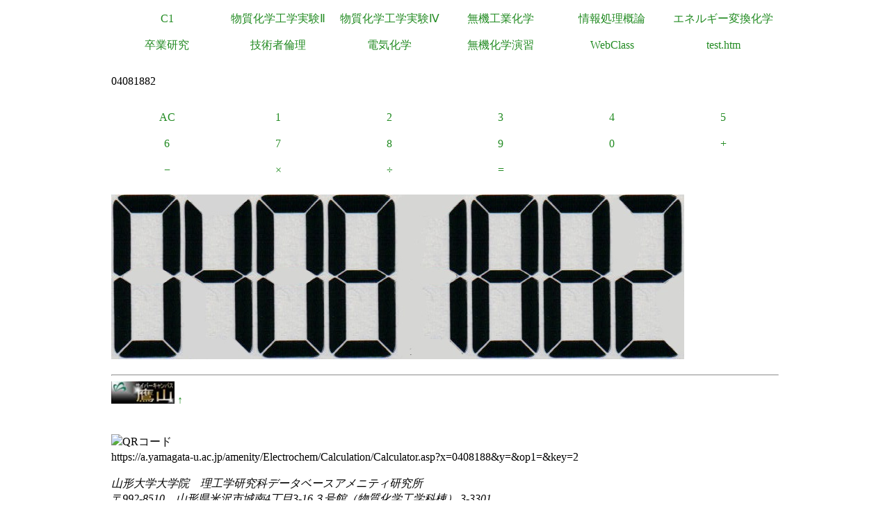

--- FILE ---
content_type: text/html
request_url: https://a.yamagata-u.ac.jp/amenity/Electrochem/Calculation/Calculator.asp?x=0408188&y=&op1=&key=2
body_size: 5808
content:

<!DOCTYPE html>
<html>
<head>
<title>電卓</title>
<meta name="ROBOTS" content="NOARCHIVE">
<link href="/amenity/~host/yz/c1/c1.css" type="text/css" rel="stylesheet" />
<meta http-equiv="Content-Type" content="text/html;charset=UTF-8" />
<link rel="shortcut icon" href="/favicon.ico" type="image/vnd.microsoft.icon" />
<link rel="icon" href="/favicon.ico" type="image/vnd.microsoft.icon" />
</head>
<body style="background-color:#">
<div class="Base">
<div class="gnavi">
<ul>
  <li>
    <a href="/amenity/~host/yz/c1/index.asp">C1</a>
  </li>
  <li>
    <a href="/amenity/~host/yz/c1/Education/Experimental/Experimental.asp">物質化学工学実験Ⅱ</a>
  </li>
  <li>
    <a href="/amenity/~host/yz/c1/Education/Experimental4/Experimental4.asp">物質化学工学実験Ⅳ</a>
  </li>

  <li>
    <a href="/amenity/~host/yz/c1/Education/Industry.asp">無機工業化学</a>
  </li>
  <li>
    <a href="/amenity/~host/yz/c1/Education/Information.asp">情報処理概論</a>
  </li>
  <li>
    <a href="/amenity/~host/yz/c1/Education/Energy.asp">エネルギー変換化学</a>
  </li>
  <li>
    <a href="/amenity/~host/yz/c1/Education/Thesis.asp">卒業研究</a>
  </li>
  <li>
    <a title="技術者倫理" href="/amenity/~host/yz/c1/Education/Ethics.asp">技術者倫理</a>
  </li>  
  
  <li>
    <a title="電気化学" href="/amenity/~host/yz/c1/Education/EChem.asp">電気化学</a>
  </li>
  <li>
    <a title="無機化学演習" href="/amenity/~host/yz/c1/Education/InorgSeminar/InorgSeminar.asp">
      無機化学演習
    </a>
  </li>


  <li>
    <a href="https://ecsylms1.kj.yamagata-u.ac.jp/webclass/login.php">WebClass</a>
  </li>

  <li>
    <a href="/amenity/test.htm">test.htm</a>
  </li>

</ul>

</div>
 <div class="clear"></div>
<br/>
04081882<br/>
<br/>

<div class="chemnavi">
<ul>
<li>
<a title="AC" href="/amenity/Electrochem/Calculation/Calculator.asp">AC</a>	
</li>
<li>
<a title="1" href="/amenity/Electrochem/Calculation/Calculator.asp?x=04081882&y=&op1=&key=1">1</a>	
</li>
<li>
<a title="2" href="/amenity/Electrochem/Calculation/Calculator.asp?x=04081882&y=&op1=&key=2">2</a>	
</li>
<li>
<a title="3" href="/amenity/Electrochem/Calculation/Calculator.asp?x=04081882&y=&op1=&key=3">3</a>	
</li>
<li>
<a title="4" href="/amenity/Electrochem/Calculation/Calculator.asp?x=04081882&y=&op1=&key=4">4</a>	
</li>
<li>
<a title="5" href="/amenity/Electrochem/Calculation/Calculator.asp?x=04081882&y=&op1=&key=5">5</a>	
</li>
<li>
<a title="6" href="/amenity/Electrochem/Calculation/Calculator.asp?x=04081882&y=&op1=&key=6">6</a>	
</li>
<li>
<a title="7" href="/amenity/Electrochem/Calculation/Calculator.asp?x=04081882&y=&op1=&key=7">7</a>	
</li>
<li>
<a title="8" href="/amenity/Electrochem/Calculation/Calculator.asp?x=04081882&y=&op1=&key=8">8</a>	
</li>
<li>
<a title="9" href="/amenity/Electrochem/Calculation/Calculator.asp?x=04081882&y=&op1=&key=9">9</a>	
</li>
<li>
<a title="0" href="/amenity/Electrochem/Calculation/Calculator.asp?x=04081882&y=&op1=&key=0">0</a>	
</li>
<li>
<a title="+" href="/amenity/Electrochem/Calculation/Calculator.asp?x=04081882&y=&op1=&op2=%2B">+</a>	
</li>
<li>
<a title="-" href="/amenity/Electrochem/Calculation/Calculator.asp?x=04081882&y=&op1=&op2=%2D">&minus;</a>	
</li>
<li>
<a title="*" href="/amenity/Electrochem/Calculation/Calculator.asp?x=04081882&y=&op1=&op2=%2A">&times;</a>	
</li>
<li>
<a title="/" href="/amenity/Electrochem/Calculation/Calculator.asp?x=04081882&y=&op1=&op2=%2F">&divide;</a>	
</li>
<li>
<a title="=" href="/amenity/Electrochem/Calculation/Calculator.asp?x=04081882&y=&op1=&op2=%3D">=</a>	
</li>

</ul>
</div>
    <div class="clear"></div>
    <p>
 <img src='/amenity/img/number/0.jpg'><img src='/amenity/img/number/4.jpg'><img src='/amenity/img/number/0.jpg'><img src='/amenity/img/number/8.jpg'><img src='/amenity/img/number/1.jpg'><img src='/amenity/img/number/8.jpg'><img src='/amenity/img/number/8.jpg'><img src='/amenity/img/number/2.jpg'><br/>
    </p>

<footer>
  

  <hr/>
  <a id="footer"></a>
        <a href="/amenity/splash.asp">
    <img src="/amenity/~host/yz/c1/youzan_banner8831.jpg" style="height:2em;width:auto;" />
  </a>
  <a href="#header">↑</a>
    <p>
      <br/>
  <img src="http://chart.apis.google.com/chart?chs=150x150&cht=qr&chl=https://a.yamagata-u.ac.jp/amenity/Electrochem/Calculation/Calculator.asp?x=0408188&y=&op1=&key=2" style="height:10em;width:auto;" alt="QRコード" /><br/>
      https://a.yamagata-u.ac.jp/amenity/Electrochem/Calculation/Calculator.asp?x=0408188&y=&op1=&key=2<br/>
    </p>    
    <address>
      山形大学大学院　理工学研究科<wbr/>
        データベースアメニティ研究所
<br/>
      〒992-8510　山形県米沢市城南4丁目3-16<wbr/>
      ３号館（物質化学工学科棟） 3-3301<br/>
      准教授 伊藤智博<br/>
     telto:0238-26-3753<br/>
      url:<a href="http://amenity.yz.yamagata-u.ac.jp/">
        http://amenity.yz.yamagata-u.ac.jp/
      </a><br/>
      mailto:<a href="mailto:c1!--No Spam--@gp.yz.yamagata-u.ac.jp">c1<!--No Spam-->@gp.yz.yamagata-u.ac.jp</a>
    </address>
    <p>
	<a href="https://a.yamagata-u.ac.jp/amenity/Electrochem/Calculation/Calculator.asp?x=0408188&y=&op1=&key=2">a</a>
	<a href="https://b.yamagata-u.ac.jp/amenity/Electrochem/Calculation/Calculator.asp?x=0408188&y=&op1=&key=2">b</a>
      <a href="https://c.yamagata-u.ac.jp"
        /amenity/Electrochem/Calculation/Calculator.asp?x=0408188&y=&op1=&key=2">c
        </a>
      <a href="https://dev.yz.yamagata-u.ac.jp/amenity/Electrochem/Calculation/Calculator.asp?x=0408188&y=&op1=&key=2">d</a>
      <a href="/amenity/test.htm">?</a>

    </p>
  <a href="/amenity/Power/@PowerYonezawa.asp">kW
    </a>
</footer>

</div>
</body>
</html>

